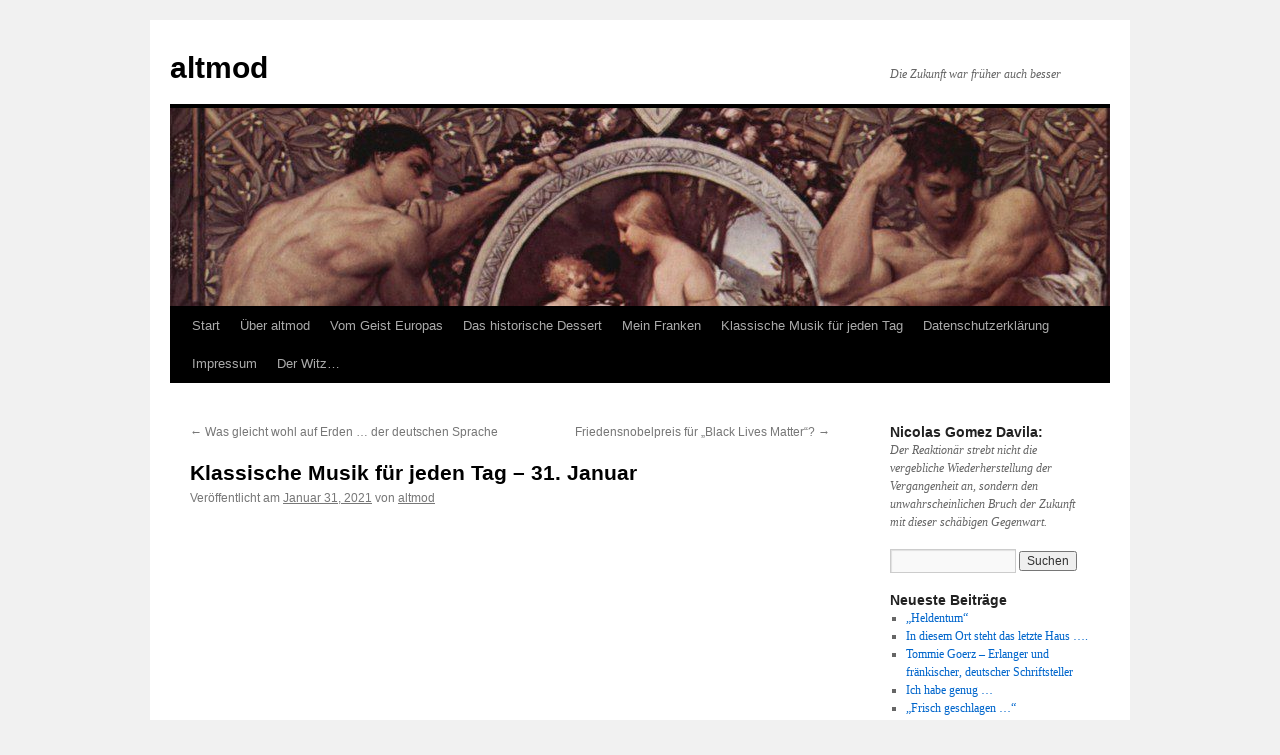

--- FILE ---
content_type: text/html; charset=UTF-8
request_url: https://altmod.de/2021/01/klassische-musik-fuer-jeden-tag-31-januar/4493/
body_size: 66585
content:
<!DOCTYPE html>
<html lang="de">
<head>
<meta charset="UTF-8" />
<title>
Klassische Musik für jeden Tag &#8211; 31. Januar | altmod	</title>
<link rel="profile" href="https://gmpg.org/xfn/11" />
<link rel="stylesheet" type="text/css" media="all" href="https://altmod.de/wp-content/themes/twentyten/style.css?ver=20251202" />
<link rel="pingback" href="https://altmod.de/xmlrpc.php">
<meta name='robots' content='max-image-preview:large' />
<link rel='dns-prefetch' href='//static.addtoany.com' />
<link rel="alternate" type="application/rss+xml" title="altmod &raquo; Feed" href="https://altmod.de/feed/" />
<link rel="alternate" type="application/rss+xml" title="altmod &raquo; Kommentar-Feed" href="https://altmod.de/comments/feed/" />
<link rel="alternate" type="application/rss+xml" title="altmod &raquo; Klassische Musik für jeden Tag &#8211; 31. Januar-Kommentar-Feed" href="https://altmod.de/2021/01/klassische-musik-fuer-jeden-tag-31-januar/4493/feed/" />
<style id='wp-img-auto-sizes-contain-inline-css' type='text/css'>
img:is([sizes=auto i],[sizes^="auto," i]){contain-intrinsic-size:3000px 1500px}
/*# sourceURL=wp-img-auto-sizes-contain-inline-css */
</style>
<style id='wp-emoji-styles-inline-css' type='text/css'>

	img.wp-smiley, img.emoji {
		display: inline !important;
		border: none !important;
		box-shadow: none !important;
		height: 1em !important;
		width: 1em !important;
		margin: 0 0.07em !important;
		vertical-align: -0.1em !important;
		background: none !important;
		padding: 0 !important;
	}
/*# sourceURL=wp-emoji-styles-inline-css */
</style>
<style id='wp-block-library-inline-css' type='text/css'>
:root{--wp-block-synced-color:#7a00df;--wp-block-synced-color--rgb:122,0,223;--wp-bound-block-color:var(--wp-block-synced-color);--wp-editor-canvas-background:#ddd;--wp-admin-theme-color:#007cba;--wp-admin-theme-color--rgb:0,124,186;--wp-admin-theme-color-darker-10:#006ba1;--wp-admin-theme-color-darker-10--rgb:0,107,160.5;--wp-admin-theme-color-darker-20:#005a87;--wp-admin-theme-color-darker-20--rgb:0,90,135;--wp-admin-border-width-focus:2px}@media (min-resolution:192dpi){:root{--wp-admin-border-width-focus:1.5px}}.wp-element-button{cursor:pointer}:root .has-very-light-gray-background-color{background-color:#eee}:root .has-very-dark-gray-background-color{background-color:#313131}:root .has-very-light-gray-color{color:#eee}:root .has-very-dark-gray-color{color:#313131}:root .has-vivid-green-cyan-to-vivid-cyan-blue-gradient-background{background:linear-gradient(135deg,#00d084,#0693e3)}:root .has-purple-crush-gradient-background{background:linear-gradient(135deg,#34e2e4,#4721fb 50%,#ab1dfe)}:root .has-hazy-dawn-gradient-background{background:linear-gradient(135deg,#faaca8,#dad0ec)}:root .has-subdued-olive-gradient-background{background:linear-gradient(135deg,#fafae1,#67a671)}:root .has-atomic-cream-gradient-background{background:linear-gradient(135deg,#fdd79a,#004a59)}:root .has-nightshade-gradient-background{background:linear-gradient(135deg,#330968,#31cdcf)}:root .has-midnight-gradient-background{background:linear-gradient(135deg,#020381,#2874fc)}:root{--wp--preset--font-size--normal:16px;--wp--preset--font-size--huge:42px}.has-regular-font-size{font-size:1em}.has-larger-font-size{font-size:2.625em}.has-normal-font-size{font-size:var(--wp--preset--font-size--normal)}.has-huge-font-size{font-size:var(--wp--preset--font-size--huge)}.has-text-align-center{text-align:center}.has-text-align-left{text-align:left}.has-text-align-right{text-align:right}.has-fit-text{white-space:nowrap!important}#end-resizable-editor-section{display:none}.aligncenter{clear:both}.items-justified-left{justify-content:flex-start}.items-justified-center{justify-content:center}.items-justified-right{justify-content:flex-end}.items-justified-space-between{justify-content:space-between}.screen-reader-text{border:0;clip-path:inset(50%);height:1px;margin:-1px;overflow:hidden;padding:0;position:absolute;width:1px;word-wrap:normal!important}.screen-reader-text:focus{background-color:#ddd;clip-path:none;color:#444;display:block;font-size:1em;height:auto;left:5px;line-height:normal;padding:15px 23px 14px;text-decoration:none;top:5px;width:auto;z-index:100000}html :where(.has-border-color){border-style:solid}html :where([style*=border-top-color]){border-top-style:solid}html :where([style*=border-right-color]){border-right-style:solid}html :where([style*=border-bottom-color]){border-bottom-style:solid}html :where([style*=border-left-color]){border-left-style:solid}html :where([style*=border-width]){border-style:solid}html :where([style*=border-top-width]){border-top-style:solid}html :where([style*=border-right-width]){border-right-style:solid}html :where([style*=border-bottom-width]){border-bottom-style:solid}html :where([style*=border-left-width]){border-left-style:solid}html :where(img[class*=wp-image-]){height:auto;max-width:100%}:where(figure){margin:0 0 1em}html :where(.is-position-sticky){--wp-admin--admin-bar--position-offset:var(--wp-admin--admin-bar--height,0px)}@media screen and (max-width:600px){html :where(.is-position-sticky){--wp-admin--admin-bar--position-offset:0px}}

/*# sourceURL=wp-block-library-inline-css */
</style><style id='wp-block-embed-inline-css' type='text/css'>
.wp-block-embed.alignleft,.wp-block-embed.alignright,.wp-block[data-align=left]>[data-type="core/embed"],.wp-block[data-align=right]>[data-type="core/embed"]{max-width:360px;width:100%}.wp-block-embed.alignleft .wp-block-embed__wrapper,.wp-block-embed.alignright .wp-block-embed__wrapper,.wp-block[data-align=left]>[data-type="core/embed"] .wp-block-embed__wrapper,.wp-block[data-align=right]>[data-type="core/embed"] .wp-block-embed__wrapper{min-width:280px}.wp-block-cover .wp-block-embed{min-height:240px;min-width:320px}.wp-block-embed{overflow-wrap:break-word}.wp-block-embed :where(figcaption){margin-bottom:1em;margin-top:.5em}.wp-block-embed iframe{max-width:100%}.wp-block-embed__wrapper{position:relative}.wp-embed-responsive .wp-has-aspect-ratio .wp-block-embed__wrapper:before{content:"";display:block;padding-top:50%}.wp-embed-responsive .wp-has-aspect-ratio iframe{bottom:0;height:100%;left:0;position:absolute;right:0;top:0;width:100%}.wp-embed-responsive .wp-embed-aspect-21-9 .wp-block-embed__wrapper:before{padding-top:42.85%}.wp-embed-responsive .wp-embed-aspect-18-9 .wp-block-embed__wrapper:before{padding-top:50%}.wp-embed-responsive .wp-embed-aspect-16-9 .wp-block-embed__wrapper:before{padding-top:56.25%}.wp-embed-responsive .wp-embed-aspect-4-3 .wp-block-embed__wrapper:before{padding-top:75%}.wp-embed-responsive .wp-embed-aspect-1-1 .wp-block-embed__wrapper:before{padding-top:100%}.wp-embed-responsive .wp-embed-aspect-9-16 .wp-block-embed__wrapper:before{padding-top:177.77%}.wp-embed-responsive .wp-embed-aspect-1-2 .wp-block-embed__wrapper:before{padding-top:200%}
/*# sourceURL=https://altmod.de/wp-includes/blocks/embed/style.min.css */
</style>
<style id='wp-block-embed-theme-inline-css' type='text/css'>
.wp-block-embed :where(figcaption){color:#555;font-size:13px;text-align:center}.is-dark-theme .wp-block-embed :where(figcaption){color:#ffffffa6}.wp-block-embed{margin:0 0 1em}
/*# sourceURL=https://altmod.de/wp-includes/blocks/embed/theme.min.css */
</style>
<style id='global-styles-inline-css' type='text/css'>
:root{--wp--preset--aspect-ratio--square: 1;--wp--preset--aspect-ratio--4-3: 4/3;--wp--preset--aspect-ratio--3-4: 3/4;--wp--preset--aspect-ratio--3-2: 3/2;--wp--preset--aspect-ratio--2-3: 2/3;--wp--preset--aspect-ratio--16-9: 16/9;--wp--preset--aspect-ratio--9-16: 9/16;--wp--preset--color--black: #000;--wp--preset--color--cyan-bluish-gray: #abb8c3;--wp--preset--color--white: #fff;--wp--preset--color--pale-pink: #f78da7;--wp--preset--color--vivid-red: #cf2e2e;--wp--preset--color--luminous-vivid-orange: #ff6900;--wp--preset--color--luminous-vivid-amber: #fcb900;--wp--preset--color--light-green-cyan: #7bdcb5;--wp--preset--color--vivid-green-cyan: #00d084;--wp--preset--color--pale-cyan-blue: #8ed1fc;--wp--preset--color--vivid-cyan-blue: #0693e3;--wp--preset--color--vivid-purple: #9b51e0;--wp--preset--color--blue: #0066cc;--wp--preset--color--medium-gray: #666;--wp--preset--color--light-gray: #f1f1f1;--wp--preset--gradient--vivid-cyan-blue-to-vivid-purple: linear-gradient(135deg,rgb(6,147,227) 0%,rgb(155,81,224) 100%);--wp--preset--gradient--light-green-cyan-to-vivid-green-cyan: linear-gradient(135deg,rgb(122,220,180) 0%,rgb(0,208,130) 100%);--wp--preset--gradient--luminous-vivid-amber-to-luminous-vivid-orange: linear-gradient(135deg,rgb(252,185,0) 0%,rgb(255,105,0) 100%);--wp--preset--gradient--luminous-vivid-orange-to-vivid-red: linear-gradient(135deg,rgb(255,105,0) 0%,rgb(207,46,46) 100%);--wp--preset--gradient--very-light-gray-to-cyan-bluish-gray: linear-gradient(135deg,rgb(238,238,238) 0%,rgb(169,184,195) 100%);--wp--preset--gradient--cool-to-warm-spectrum: linear-gradient(135deg,rgb(74,234,220) 0%,rgb(151,120,209) 20%,rgb(207,42,186) 40%,rgb(238,44,130) 60%,rgb(251,105,98) 80%,rgb(254,248,76) 100%);--wp--preset--gradient--blush-light-purple: linear-gradient(135deg,rgb(255,206,236) 0%,rgb(152,150,240) 100%);--wp--preset--gradient--blush-bordeaux: linear-gradient(135deg,rgb(254,205,165) 0%,rgb(254,45,45) 50%,rgb(107,0,62) 100%);--wp--preset--gradient--luminous-dusk: linear-gradient(135deg,rgb(255,203,112) 0%,rgb(199,81,192) 50%,rgb(65,88,208) 100%);--wp--preset--gradient--pale-ocean: linear-gradient(135deg,rgb(255,245,203) 0%,rgb(182,227,212) 50%,rgb(51,167,181) 100%);--wp--preset--gradient--electric-grass: linear-gradient(135deg,rgb(202,248,128) 0%,rgb(113,206,126) 100%);--wp--preset--gradient--midnight: linear-gradient(135deg,rgb(2,3,129) 0%,rgb(40,116,252) 100%);--wp--preset--font-size--small: 13px;--wp--preset--font-size--medium: 20px;--wp--preset--font-size--large: 36px;--wp--preset--font-size--x-large: 42px;--wp--preset--spacing--20: 0.44rem;--wp--preset--spacing--30: 0.67rem;--wp--preset--spacing--40: 1rem;--wp--preset--spacing--50: 1.5rem;--wp--preset--spacing--60: 2.25rem;--wp--preset--spacing--70: 3.38rem;--wp--preset--spacing--80: 5.06rem;--wp--preset--shadow--natural: 6px 6px 9px rgba(0, 0, 0, 0.2);--wp--preset--shadow--deep: 12px 12px 50px rgba(0, 0, 0, 0.4);--wp--preset--shadow--sharp: 6px 6px 0px rgba(0, 0, 0, 0.2);--wp--preset--shadow--outlined: 6px 6px 0px -3px rgb(255, 255, 255), 6px 6px rgb(0, 0, 0);--wp--preset--shadow--crisp: 6px 6px 0px rgb(0, 0, 0);}:where(.is-layout-flex){gap: 0.5em;}:where(.is-layout-grid){gap: 0.5em;}body .is-layout-flex{display: flex;}.is-layout-flex{flex-wrap: wrap;align-items: center;}.is-layout-flex > :is(*, div){margin: 0;}body .is-layout-grid{display: grid;}.is-layout-grid > :is(*, div){margin: 0;}:where(.wp-block-columns.is-layout-flex){gap: 2em;}:where(.wp-block-columns.is-layout-grid){gap: 2em;}:where(.wp-block-post-template.is-layout-flex){gap: 1.25em;}:where(.wp-block-post-template.is-layout-grid){gap: 1.25em;}.has-black-color{color: var(--wp--preset--color--black) !important;}.has-cyan-bluish-gray-color{color: var(--wp--preset--color--cyan-bluish-gray) !important;}.has-white-color{color: var(--wp--preset--color--white) !important;}.has-pale-pink-color{color: var(--wp--preset--color--pale-pink) !important;}.has-vivid-red-color{color: var(--wp--preset--color--vivid-red) !important;}.has-luminous-vivid-orange-color{color: var(--wp--preset--color--luminous-vivid-orange) !important;}.has-luminous-vivid-amber-color{color: var(--wp--preset--color--luminous-vivid-amber) !important;}.has-light-green-cyan-color{color: var(--wp--preset--color--light-green-cyan) !important;}.has-vivid-green-cyan-color{color: var(--wp--preset--color--vivid-green-cyan) !important;}.has-pale-cyan-blue-color{color: var(--wp--preset--color--pale-cyan-blue) !important;}.has-vivid-cyan-blue-color{color: var(--wp--preset--color--vivid-cyan-blue) !important;}.has-vivid-purple-color{color: var(--wp--preset--color--vivid-purple) !important;}.has-black-background-color{background-color: var(--wp--preset--color--black) !important;}.has-cyan-bluish-gray-background-color{background-color: var(--wp--preset--color--cyan-bluish-gray) !important;}.has-white-background-color{background-color: var(--wp--preset--color--white) !important;}.has-pale-pink-background-color{background-color: var(--wp--preset--color--pale-pink) !important;}.has-vivid-red-background-color{background-color: var(--wp--preset--color--vivid-red) !important;}.has-luminous-vivid-orange-background-color{background-color: var(--wp--preset--color--luminous-vivid-orange) !important;}.has-luminous-vivid-amber-background-color{background-color: var(--wp--preset--color--luminous-vivid-amber) !important;}.has-light-green-cyan-background-color{background-color: var(--wp--preset--color--light-green-cyan) !important;}.has-vivid-green-cyan-background-color{background-color: var(--wp--preset--color--vivid-green-cyan) !important;}.has-pale-cyan-blue-background-color{background-color: var(--wp--preset--color--pale-cyan-blue) !important;}.has-vivid-cyan-blue-background-color{background-color: var(--wp--preset--color--vivid-cyan-blue) !important;}.has-vivid-purple-background-color{background-color: var(--wp--preset--color--vivid-purple) !important;}.has-black-border-color{border-color: var(--wp--preset--color--black) !important;}.has-cyan-bluish-gray-border-color{border-color: var(--wp--preset--color--cyan-bluish-gray) !important;}.has-white-border-color{border-color: var(--wp--preset--color--white) !important;}.has-pale-pink-border-color{border-color: var(--wp--preset--color--pale-pink) !important;}.has-vivid-red-border-color{border-color: var(--wp--preset--color--vivid-red) !important;}.has-luminous-vivid-orange-border-color{border-color: var(--wp--preset--color--luminous-vivid-orange) !important;}.has-luminous-vivid-amber-border-color{border-color: var(--wp--preset--color--luminous-vivid-amber) !important;}.has-light-green-cyan-border-color{border-color: var(--wp--preset--color--light-green-cyan) !important;}.has-vivid-green-cyan-border-color{border-color: var(--wp--preset--color--vivid-green-cyan) !important;}.has-pale-cyan-blue-border-color{border-color: var(--wp--preset--color--pale-cyan-blue) !important;}.has-vivid-cyan-blue-border-color{border-color: var(--wp--preset--color--vivid-cyan-blue) !important;}.has-vivid-purple-border-color{border-color: var(--wp--preset--color--vivid-purple) !important;}.has-vivid-cyan-blue-to-vivid-purple-gradient-background{background: var(--wp--preset--gradient--vivid-cyan-blue-to-vivid-purple) !important;}.has-light-green-cyan-to-vivid-green-cyan-gradient-background{background: var(--wp--preset--gradient--light-green-cyan-to-vivid-green-cyan) !important;}.has-luminous-vivid-amber-to-luminous-vivid-orange-gradient-background{background: var(--wp--preset--gradient--luminous-vivid-amber-to-luminous-vivid-orange) !important;}.has-luminous-vivid-orange-to-vivid-red-gradient-background{background: var(--wp--preset--gradient--luminous-vivid-orange-to-vivid-red) !important;}.has-very-light-gray-to-cyan-bluish-gray-gradient-background{background: var(--wp--preset--gradient--very-light-gray-to-cyan-bluish-gray) !important;}.has-cool-to-warm-spectrum-gradient-background{background: var(--wp--preset--gradient--cool-to-warm-spectrum) !important;}.has-blush-light-purple-gradient-background{background: var(--wp--preset--gradient--blush-light-purple) !important;}.has-blush-bordeaux-gradient-background{background: var(--wp--preset--gradient--blush-bordeaux) !important;}.has-luminous-dusk-gradient-background{background: var(--wp--preset--gradient--luminous-dusk) !important;}.has-pale-ocean-gradient-background{background: var(--wp--preset--gradient--pale-ocean) !important;}.has-electric-grass-gradient-background{background: var(--wp--preset--gradient--electric-grass) !important;}.has-midnight-gradient-background{background: var(--wp--preset--gradient--midnight) !important;}.has-small-font-size{font-size: var(--wp--preset--font-size--small) !important;}.has-medium-font-size{font-size: var(--wp--preset--font-size--medium) !important;}.has-large-font-size{font-size: var(--wp--preset--font-size--large) !important;}.has-x-large-font-size{font-size: var(--wp--preset--font-size--x-large) !important;}
/*# sourceURL=global-styles-inline-css */
</style>

<style id='classic-theme-styles-inline-css' type='text/css'>
/*! This file is auto-generated */
.wp-block-button__link{color:#fff;background-color:#32373c;border-radius:9999px;box-shadow:none;text-decoration:none;padding:calc(.667em + 2px) calc(1.333em + 2px);font-size:1.125em}.wp-block-file__button{background:#32373c;color:#fff;text-decoration:none}
/*# sourceURL=/wp-includes/css/classic-themes.min.css */
</style>
<link rel='stylesheet' id='wp-email-sub-style-css' href='https://altmod.de/wp-content/plugins/wp-feedburner-email-subscriber/style.css?ver=1.0' type='text/css' media='all' />
<link rel='stylesheet' id='twentyten-block-style-css' href='https://altmod.de/wp-content/themes/twentyten/blocks.css?ver=20250220' type='text/css' media='all' />
<link rel='stylesheet' id='addtoany-css' href='https://altmod.de/wp-content/plugins/add-to-any/addtoany.min.css?ver=1.16' type='text/css' media='all' />
<script type="text/javascript" id="addtoany-core-js-before">
/* <![CDATA[ */
window.a2a_config=window.a2a_config||{};a2a_config.callbacks=[];a2a_config.overlays=[];a2a_config.templates={};a2a_localize = {
	Share: "Teilen",
	Save: "Speichern",
	Subscribe: "Abonnieren",
	Email: "E-Mail",
	Bookmark: "Lesezeichen",
	ShowAll: "Alle anzeigen",
	ShowLess: "Weniger anzeigen",
	FindServices: "Dienst(e) suchen",
	FindAnyServiceToAddTo: "Um weitere Dienste ergänzen",
	PoweredBy: "Präsentiert von",
	ShareViaEmail: "Teilen via E-Mail",
	SubscribeViaEmail: "Via E-Mail abonnieren",
	BookmarkInYourBrowser: "Lesezeichen in deinem Browser",
	BookmarkInstructions: "Drücke Ctrl+D oder \u2318+D um diese Seite bei den Lesenzeichen zu speichern.",
	AddToYourFavorites: "Zu deinen Favoriten hinzufügen",
	SendFromWebOrProgram: "Senden von jeder E-Mail Adresse oder E-Mail-Programm",
	EmailProgram: "E-Mail-Programm",
	More: "Mehr&#8230;",
	ThanksForSharing: "Thanks for sharing!",
	ThanksForFollowing: "Thanks for following!"
};


//# sourceURL=addtoany-core-js-before
/* ]]> */
</script>
<script type="text/javascript" defer src="https://static.addtoany.com/menu/page.js" id="addtoany-core-js"></script>
<script type="text/javascript" src="https://altmod.de/wp-includes/js/jquery/jquery.min.js?ver=3.7.1" id="jquery-core-js"></script>
<script type="text/javascript" src="https://altmod.de/wp-includes/js/jquery/jquery-migrate.min.js?ver=3.4.1" id="jquery-migrate-js"></script>
<script type="text/javascript" defer src="https://altmod.de/wp-content/plugins/add-to-any/addtoany.min.js?ver=1.1" id="addtoany-jquery-js"></script>
<script type="text/javascript" id="altcha-widget-custom-options-js-after">
/* <![CDATA[ */
(() => { window.ALTCHA_WIDGET_ATTRS = {"challengeurl":"https:\/\/altmod.de\/wp-json\/altcha\/v1\/challenge","strings":"{\"error\":\"Verifizierung fehlgeschlagen. Bitte versuchen Sie es sp\\u00e4ter erneut.\",\"footer\":\"Gesch\\u00fctzt durch <a href=\\\"https:\\\/\\\/altcha.org\\\/\\\" target=\\\"_blank\\\">ALTCHA<\\\/a>\",\"label\":\"Ich bin kein Roboter\",\"verified\":\"\\u00dcberpr\\u00fcft\",\"verifying\":\"\\u00dcberpr\\u00fcfung...\",\"waitAlert\":\"\\u00dcberpr\\u00fcfung... Bitte warten.\"}","hidefooter":"1"}; })();
//# sourceURL=altcha-widget-custom-options-js-after
/* ]]> */
</script>
<link rel="https://api.w.org/" href="https://altmod.de/wp-json/" /><link rel="alternate" title="JSON" type="application/json" href="https://altmod.de/wp-json/wp/v2/posts/4493" /><link rel="EditURI" type="application/rsd+xml" title="RSD" href="https://altmod.de/xmlrpc.php?rsd" />
<meta name="generator" content="WordPress 6.9" />
<link rel="canonical" href="https://altmod.de/2021/01/klassische-musik-fuer-jeden-tag-31-januar/4493/" />
<link rel='shortlink' href='https://altmod.de/?p=4493' />

        <style type="text/css" media="screen">

          div.instaemail {
            margin: 12px 12px 12px 12px;
          }
          div.instaemail a, div.instaemail a:link, div.instaemail a:visited {
            text-decoration: none;
            font-size: 14px;
            color: #55750C;
            vertical-align: bottom;
            border: none;
          }

          .instaemail a:hover {
            cursor: pointer;
          }

          .instaemail a img  {
            border: none;
            padding:0;
            margin-right: 6px;
            box-shadow: none;
            -webkit-box-shadow: none;
            -moz-box-shadow: none;
          }

          .etp-alignleft {
            float: left;
          }
          .etp-alignright {
            float: right;
          }
          div.etp-aligncenter {
            display: block;
            margin-left: auto;
            margin-right: auto;
            text-align: center;
          }
          .instaemail a span {
            vertical-align: bottom;
          }

        </style>
        <style type="text/css" media="print">
          .instaemail {
            display: none;
          }
        </style>
                <style type="text/css" id="pf-main-css">
            
				@media screen {
					.printfriendly {
						z-index: 1000; position: relative
					}
					.printfriendly a, .printfriendly a:link, .printfriendly a:visited, .printfriendly a:hover, .printfriendly a:active {
						font-weight: 600;
						cursor: pointer;
						text-decoration: none;
						border: none;
						-webkit-box-shadow: none;
						-moz-box-shadow: none;
						box-shadow: none;
						outline:none;
						font-size: 14px !important;
						color: #6D9F00 !important;
					}
					.printfriendly.pf-alignleft {
						float: left;
					}
					.printfriendly.pf-alignright {
						float: right;
					}
					.printfriendly.pf-aligncenter {
						justify-content: center;
						display: flex; align-items: center;
					}
				}

				.pf-button-img {
					border: none;
					-webkit-box-shadow: none;
					-moz-box-shadow: none;
					box-shadow: none;
					padding: 0;
					margin: 0;
					display: inline;
					vertical-align: middle;
				}

				img.pf-button-img + .pf-button-text {
					margin-left: 6px;
				}

				@media print {
					.printfriendly {
						display: none;
					}
				}
				        </style>

            
        <style type="text/css" id="pf-excerpt-styles">
          .pf-button.pf-button-excerpt {
              display: none;
           }
        </style>

            </head>

<body class="wp-singular post-template-default single single-post postid-4493 single-format-standard wp-theme-twentyten">
<div id="wrapper" class="hfeed">
		<a href="#content" class="screen-reader-text skip-link">Zum Inhalt springen</a>
	<div id="header">
		<div id="masthead">
			<div id="branding" role="banner">
									<div id="site-title">
						<span>
							<a href="https://altmod.de/" rel="home" >altmod</a>
						</span>
					</div>
										<div id="site-description">Die Zukunft war früher auch besser</div>
					<img src="https://altmod.de/wp-content/uploads/2017/01/cropped-Klimt-Idyll.jpg" width="940" height="198" alt="altmod" srcset="https://altmod.de/wp-content/uploads/2017/01/cropped-Klimt-Idyll.jpg 940w, https://altmod.de/wp-content/uploads/2017/01/cropped-Klimt-Idyll-300x63.jpg 300w, https://altmod.de/wp-content/uploads/2017/01/cropped-Klimt-Idyll-768x162.jpg 768w" sizes="(max-width: 940px) 100vw, 940px" decoding="async" fetchpriority="high" />			</div><!-- #branding -->

			<div id="access" role="navigation">
				<div class="menu"><ul>
<li ><a href="https://altmod.de/">Start</a></li><li class="page_item page-item-17"><a href="https://altmod.de/ueber-altmod/">Über altmod</a></li>
<li class="page_item page-item-103 page_item_has_children"><a href="https://altmod.de/vom-geist-europas/">Vom Geist Europas</a>
<ul class='children'>
	<li class="page_item page-item-490"><a href="https://altmod.de/vom-geist-europas/gerd-klaus-kaltenbrunner-und-das-alte-europa/">Gerd-Klaus Kaltenbrunner und das „alte Europa“</a></li>
	<li class="page_item page-item-106"><a href="https://altmod.de/vom-geist-europas/sparta/">Sparta</a></li>
	<li class="page_item page-item-108"><a href="https://altmod.de/vom-geist-europas/pythagoras/">Pythagoras</a></li>
	<li class="page_item page-item-111"><a href="https://altmod.de/vom-geist-europas/augustinus/">Augustinus</a></li>
	<li class="page_item page-item-300"><a href="https://altmod.de/vom-geist-europas/zwielicht-des-gnostizismus/">Zwielicht des Gnostizismus</a></li>
	<li class="page_item page-item-303"><a href="https://altmod.de/vom-geist-europas/die-verborgene-ueberlieferung-von-christus/">Die verborgene Überlieferung von Christus</a></li>
	<li class="page_item page-item-305"><a href="https://altmod.de/vom-geist-europas/heloise-und-abaelard/">Heloise und Abaelard</a></li>
	<li class="page_item page-item-309"><a href="https://altmod.de/vom-geist-europas/katharina-von-siena/">Katharina von Siena</a></li>
	<li class="page_item page-item-311"><a href="https://altmod.de/vom-geist-europas/meister-eckhart/">Meister Eckhart</a></li>
	<li class="page_item page-item-314"><a href="https://altmod.de/vom-geist-europas/paul-gerhardt/">PAUL GERHARDT</a></li>
	<li class="page_item page-item-318"><a href="https://altmod.de/vom-geist-europas/juan-donoso-cortes/">Juan Donoso Cortes</a></li>
	<li class="page_item page-item-320"><a href="https://altmod.de/vom-geist-europas/novalis/">Novalis</a></li>
	<li class="page_item page-item-323"><a href="https://altmod.de/vom-geist-europas/auguste-blanqui/">Auguste Blanqui</a></li>
	<li class="page_item page-item-325"><a href="https://altmod.de/vom-geist-europas/angelus-silesius/">ANGELUS SILESIUS</a></li>
	<li class="page_item page-item-327"><a href="https://altmod.de/vom-geist-europas/friedrich-w-j-schelling/">Friedrich W. J. Schelling</a></li>
	<li class="page_item page-item-329"><a href="https://altmod.de/vom-geist-europas/vilfredo-pareto/">Vilfredo Pareto</a></li>
	<li class="page_item page-item-331"><a href="https://altmod.de/vom-geist-europas/hans-jakob-christoffel-von-grimmelshausen/">HANS JAKOB CHRISTOFFEL VON GRIMMELSHAUSEN</a></li>
	<li class="page_item page-item-333"><a href="https://altmod.de/vom-geist-europas/gotland/">Gotland</a></li>
	<li class="page_item page-item-335"><a href="https://altmod.de/vom-geist-europas/adalbert-stifter/">Adalbert Stifter</a></li>
	<li class="page_item page-item-337"><a href="https://altmod.de/vom-geist-europas/theodor-haecker/">Theodor Haecker</a></li>
	<li class="page_item page-item-339"><a href="https://altmod.de/vom-geist-europas/arnold-gehlen/">ARNOLD GEHLEN</a></li>
	<li class="page_item page-item-341"><a href="https://altmod.de/vom-geist-europas/nicolas-gomez-davila/">Nicolas Gomez Davila</a></li>
	<li class="page_item page-item-463"><a href="https://altmod.de/vom-geist-europas/friedrich-von-spee/">Friedrich von Spee</a></li>
	<li class="page_item page-item-514"><a href="https://altmod.de/vom-geist-europas/wo-mir-die-schweiz-gefaellt/">Wo mir die Schweiz gefällt</a></li>
</ul>
</li>
<li class="page_item page-item-278 page_item_has_children"><a href="https://altmod.de/das-historische-dessert/">Das historische Dessert</a>
<ul class='children'>
	<li class="page_item page-item-281"><a href="https://altmod.de/das-historische-dessert/karl-der-grosse-und-seine-pfalz-in-salz/">Karl der Große und seine Pfalz in Salz</a></li>
	<li class="page_item page-item-284"><a href="https://altmod.de/das-historische-dessert/barbarossas-image-wird-aufpoliert/">Barbarossas Image wird aufpoliert</a></li>
	<li class="page_item page-item-287"><a href="https://altmod.de/das-historische-dessert/auf-den-hund-gekommen/">Auf den Hund gekommen</a></li>
	<li class="page_item page-item-290"><a href="https://altmod.de/das-historische-dessert/kanzler-konrads-italienreise/">Kanzler Konrads Italienreise</a></li>
	<li class="page_item page-item-293"><a href="https://altmod.de/das-historische-dessert/beatrix-von-courtenay-und-ihre-saubere-familie/">Beatrix von Courtenay und ihre saubere Familie</a></li>
	<li class="page_item page-item-355"><a href="https://altmod.de/das-historische-dessert/bodo-von-ravensburg-ein-mittelalterlicher-terrorist%e2%80%a8/">BODO von RAVENSBURG – ein mittelalterlicher Terrorist </a></li>
	<li class="page_item page-item-358"><a href="https://altmod.de/das-historische-dessert/die-sau-von-falaise/">Die Sau von Falaise</a></li>
	<li class="page_item page-item-361"><a href="https://altmod.de/das-historische-dessert/dr-johann-zantfurt-wird-ermordet/">Dr. Johann Zantfurt wird ermordet</a></li>
	<li class="page_item page-item-363"><a href="https://altmod.de/das-historische-dessert/johann-der-alchimist-geht-leer-aus/">Johann der Alchimist geht leer aus</a></li>
	<li class="page_item page-item-366"><a href="https://altmod.de/das-historische-dessert/die-rettende-bratwurst/">Die rettende Bratwurst</a></li>
	<li class="page_item page-item-369"><a href="https://altmod.de/das-historische-dessert/j-h-doctor-gregor-heimburg-der-star-jurist-und-humanist-aus-schweinfurt/">Doctor Gregor Heimburg, der Star-Jurist und Humanist aus Schweinfurt</a></li>
	<li class="page_item page-item-373"><a href="https://altmod.de/das-historische-dessert/johannes-nas-saubayer-und-fraenkisch-jesu-widriger-esel%e2%80%a8/">Johannes Nas &#8211; Saubayer und fränkisch, jesu-widriger Esel </a></li>
	<li class="page_item page-item-378"><a href="https://altmod.de/das-historische-dessert/numquam-otiosus-%e2%80%a8die-leopoldina-in-schweinfurt-geboren/">NUMQUAM OTIOSUS  Die Leopoldina &#8211; In Schweinfurt „geboren“</a></li>
	<li class="page_item page-item-381"><a href="https://altmod.de/das-historische-dessert/den-weikard-hat-der-teufel-geholt/">&#8222;Den Weikard hat der Teufel geholt&#8220;</a></li>
	<li class="page_item page-item-384"><a href="https://altmod.de/das-historische-dessert/schultheiss-nikolaus-mueller-aus-wipfeld/">Schultheiß Nikolaus Müller aus Wipfeld</a></li>
	<li class="page_item page-item-387"><a href="https://altmod.de/das-historische-dessert/general-bernadotte-unter-der-decke/">General Bernadotte unter der Decke</a></li>
	<li class="page_item page-item-389"><a href="https://altmod.de/das-historische-dessert/die-grosse-fraenkische-diebes-und-moerderbande-des-franz-troglauer/">Die „Große fränkische Diebes- und Mörderbande“ des Franz Troglauer</a></li>
	<li class="page_item page-item-393"><a href="https://altmod.de/das-historische-dessert/die-karls-universitaet-in-aschaffenburg/">Die Karls-Universität in Aschaffenburg</a></li>
	<li class="page_item page-item-395"><a href="https://altmod.de/das-historische-dessert/hoelderlin-in-franken/">Hölderlin in Franken</a></li>
	<li class="page_item page-item-397"><a href="https://altmod.de/das-historische-dessert/toskana-in-franken/">TOSKANA in FRANKEN</a></li>
	<li class="page_item page-item-399"><a href="https://altmod.de/das-historische-dessert/warum-nietzsche-nicht-in-die-fuechsleinstrasse-kam/">Warum Nietzsche nicht in die Füchsleinstraße kam</a></li>
	<li class="page_item page-item-401"><a href="https://altmod.de/das-historische-dessert/von-der-schoenen-blauen-donau-an-die-itz/">Von der schönen blauen Donau an die Itz</a></li>
	<li class="page_item page-item-418"><a href="https://altmod.de/das-historische-dessert/die-bratwurst-in-der-geschichte/">DIE BRATWURST IN DER GESCHICHTE</a></li>
</ul>
</li>
<li class="page_item page-item-59 page_item_has_children"><a href="https://altmod.de/mein-franken/">Mein Franken</a>
<ul class='children'>
	<li class="page_item page-item-115"><a href="https://altmod.de/mein-franken/kloster-ebrach/">Kloster Ebrach</a></li>
	<li class="page_item page-item-120"><a href="https://altmod.de/mein-franken/schloss-werneck/">Schloß Werneck</a></li>
	<li class="page_item page-item-344 page_item_has_children"><a href="https://altmod.de/mein-franken/sterngeschichten/">Sterngeschichten</a>
	<ul class='children'>
		<li class="page_item page-item-347"><a href="https://altmod.de/mein-franken/sterngeschichten/der-goldene-stern/">Der „Goldene Stern“</a></li>
		<li class="page_item page-item-406"><a href="https://altmod.de/mein-franken/sterngeschichten/der-alte-kreisbaumeister/">Der alte Kreisbaumeister</a></li>
		<li class="page_item page-item-409"><a href="https://altmod.de/mein-franken/sterngeschichten/der-doktor/">Der Doktor</a></li>
		<li class="page_item page-item-412"><a href="https://altmod.de/mein-franken/sterngeschichten/die-geldpresse/">Die Geldpresse</a></li>
	</ul>
</li>
</ul>
</li>
<li class="page_item page-item-3898"><a href="https://altmod.de/klassische-musik-fuer-jeden-tag/">Klassische Musik für jeden Tag</a></li>
<li class="page_item page-item-1992"><a href="https://altmod.de/datenschutzerklaerung/">Datenschutzerklärung</a></li>
<li class="page_item page-item-20"><a href="https://altmod.de/impressum/">Impressum</a></li>
<li class="page_item page-item-4768"><a href="https://altmod.de/der-witz/">Der Witz&#8230;</a></li>
</ul></div>
			</div><!-- #access -->
		</div><!-- #masthead -->
	</div><!-- #header -->

	<div id="main">

		<div id="container">
			<div id="content" role="main">

			

				<div id="nav-above" class="navigation">
					<div class="nav-previous"><a href="https://altmod.de/2021/01/was-gleicht-wohl-auf-erden-der-deutschen-sprache/4525/" rel="prev"><span class="meta-nav">&larr;</span> Was gleicht wohl auf Erden … der deutschen Sprache</a></div>
					<div class="nav-next"><a href="https://altmod.de/2021/01/friedensnobelpreis-fuer-black-lives-matter/4535/" rel="next">Friedensnobelpreis für „Black Lives Matter“? <span class="meta-nav">&rarr;</span></a></div>
				</div><!-- #nav-above -->

				<div id="post-4493" class="post-4493 post type-post status-publish format-standard hentry category-musik category-musikkalender tag-klassische-musik-fuer-jeden-tag tag-philip-glass">
					<h1 class="entry-title">Klassische Musik für jeden Tag &#8211; 31. Januar</h1>

					<div class="entry-meta">
						<span class="meta-prep meta-prep-author">Veröffentlicht am</span> <a href="https://altmod.de/2021/01/klassische-musik-fuer-jeden-tag-31-januar/4493/" title="1:39 a.m." rel="bookmark"><span class="entry-date">Januar 31, 2021</span></a> <span class="meta-sep">von</span> <span class="author vcard"><a class="url fn n" href="https://altmod.de/author/gebenhoeh/" title="Alle Beiträge von altmod anzeigen">altmod</a></span>					</div><!-- .entry-meta -->

					<div class="entry-content">
						<div class="pf-content">
<figure class="wp-block-embed is-type-video is-provider-youtube wp-block-embed-youtube wp-embed-aspect-4-3 wp-has-aspect-ratio"><div class="wp-block-embed__wrapper">
<iframe title="Glass: Echorus" width="640" height="480" src="https://www.youtube.com/embed/dXTeb6fHCQs?start=19&#038;feature=oembed" frameborder="0" allow="accelerometer; autoplay; clipboard-write; encrypted-media; gyroscope; picture-in-picture; web-share" referrerpolicy="strict-origin-when-cross-origin" allowfullscreen></iframe>
</div><figcaption><strong>Philip Glass (1937*)</strong><br>Echorus</figcaption></figure>
<div class="printfriendly pf-button pf-button-content pf-alignleft">
                    <a href="#" rel="nofollow" onclick="window.print(); return false;" title="Printer Friendly, PDF & Email">
                    <img decoding="async" class="pf-button-img" src="https://cdn.printfriendly.com/buttons/printfriendly-button-lg.png" alt="Print Friendly, PDF & Email" style="width: 154px;height: 28px;"  />
                    </a>
                </div></div><div class="addtoany_share_save_container addtoany_content addtoany_content_bottom"><div class="a2a_kit a2a_kit_size_32 addtoany_list" data-a2a-url="https://altmod.de/2021/01/klassische-musik-fuer-jeden-tag-31-januar/4493/" data-a2a-title="Klassische Musik für jeden Tag – 31. Januar"><a class="a2a_button_copy_link" href="https://www.addtoany.com/add_to/copy_link?linkurl=https%3A%2F%2Faltmod.de%2F2021%2F01%2Fklassische-musik-fuer-jeden-tag-31-januar%2F4493%2F&amp;linkname=Klassische%20Musik%20f%C3%BCr%20jeden%20Tag%20%E2%80%93%2031.%20Januar" title="Copy Link" rel="nofollow noopener" target="_blank"></a><a class="a2a_button_whatsapp" href="https://www.addtoany.com/add_to/whatsapp?linkurl=https%3A%2F%2Faltmod.de%2F2021%2F01%2Fklassische-musik-fuer-jeden-tag-31-januar%2F4493%2F&amp;linkname=Klassische%20Musik%20f%C3%BCr%20jeden%20Tag%20%E2%80%93%2031.%20Januar" title="WhatsApp" rel="nofollow noopener" target="_blank"></a><a class="a2a_button_telegram" href="https://www.addtoany.com/add_to/telegram?linkurl=https%3A%2F%2Faltmod.de%2F2021%2F01%2Fklassische-musik-fuer-jeden-tag-31-januar%2F4493%2F&amp;linkname=Klassische%20Musik%20f%C3%BCr%20jeden%20Tag%20%E2%80%93%2031.%20Januar" title="Telegram" rel="nofollow noopener" target="_blank"></a><a class="a2a_button_twitter" href="https://www.addtoany.com/add_to/twitter?linkurl=https%3A%2F%2Faltmod.de%2F2021%2F01%2Fklassische-musik-fuer-jeden-tag-31-januar%2F4493%2F&amp;linkname=Klassische%20Musik%20f%C3%BCr%20jeden%20Tag%20%E2%80%93%2031.%20Januar" title="Twitter" rel="nofollow noopener" target="_blank"></a></div></div>											</div><!-- .entry-content -->

		
						<div class="entry-utility">
							Dieser Beitrag wurde unter <a href="https://altmod.de/category/musik/" rel="category tag">Musik</a>, <a href="https://altmod.de/category/musikkalender/" rel="category tag">Musikkalender</a> abgelegt und mit <a href="https://altmod.de/tag/klassische-musik-fuer-jeden-tag/" rel="tag">Klassische Musik für jeden Tag</a>, <a href="https://altmod.de/tag/philip-glass/" rel="tag">Philip Glass</a> verschlagwortet. Setze ein Lesezeichen auf den <a href="https://altmod.de/2021/01/klassische-musik-fuer-jeden-tag-31-januar/4493/" title="Permalink zu Klassische Musik für jeden Tag &#8211; 31. Januar" rel="bookmark">Permalink</a>.													</div><!-- .entry-utility -->
					</div><!-- #post-4493 -->

					<div id="nav-below" class="navigation">
						<div class="nav-previous"><a href="https://altmod.de/2021/01/was-gleicht-wohl-auf-erden-der-deutschen-sprache/4525/" rel="prev"><span class="meta-nav">&larr;</span> Was gleicht wohl auf Erden … der deutschen Sprache</a></div>
						<div class="nav-next"><a href="https://altmod.de/2021/01/friedensnobelpreis-fuer-black-lives-matter/4535/" rel="next">Friedensnobelpreis für „Black Lives Matter“? <span class="meta-nav">&rarr;</span></a></div>
					</div><!-- #nav-below -->

					
			<div id="comments">



	<div id="respond" class="comment-respond">
		<h3 id="reply-title" class="comment-reply-title">Schreibe einen Kommentar <small><a rel="nofollow" id="cancel-comment-reply-link" href="/2021/01/klassische-musik-fuer-jeden-tag-31-januar/4493/#respond" style="display:none;">Antwort abbrechen</a></small></h3><form action="https://altmod.de/wp-comments-post.php" method="post" id="commentform" class="comment-form"><p class="comment-notes"><span id="email-notes">Deine E-Mail-Adresse wird nicht veröffentlicht.</span> <span class="required-field-message">Erforderliche Felder sind mit <span class="required">*</span> markiert</span></p><p class="comment-form-comment"><label for="comment">Kommentar <span class="required">*</span></label> <textarea id="comment" name="comment" cols="45" rows="8" maxlength="65525" required="required"></textarea></p><p class="comment-form-author"><label for="author">Name <span class="required">*</span></label> <input id="author" name="author" type="text" value="" size="30" maxlength="245" autocomplete="name" required="required" /></p>
<p class="comment-form-email"><label for="email">E-Mail-Adresse <span class="required">*</span></label> <input id="email" name="email" type="text" value="" size="30" maxlength="100" aria-describedby="email-notes" autocomplete="email" required="required" /></p>
<p class="comment-form-url"><label for="url">Website</label> <input id="url" name="url" type="text" value="" size="30" maxlength="200" autocomplete="url" /></p>
<p class="comment-form-cookies-consent"><input id="wp-comment-cookies-consent" name="wp-comment-cookies-consent" type="checkbox" value="yes" /> <label for="wp-comment-cookies-consent">Meinen Namen, meine E-Mail-Adresse und meine Website in diesem Browser für die nächste Kommentierung speichern.</label></p>
<p class="form-submit"><input name="submit" type="submit" id="submit" class="submit" value="Kommentar abschicken" /> <input type='hidden' name='comment_post_ID' value='4493' id='comment_post_ID' />
<input type='hidden' name='comment_parent' id='comment_parent' value='0' />
</p><p style="display: none;"><input type="hidden" id="akismet_comment_nonce" name="akismet_comment_nonce" value="2be65ba41b" /></p><p style="display: none !important;" class="akismet-fields-container" data-prefix="ak_"><label>&#916;<textarea name="ak_hp_textarea" cols="45" rows="8" maxlength="100"></textarea></label><input type="hidden" id="ak_js_1" name="ak_js" value="10"/><script>document.getElementById( "ak_js_1" ).setAttribute( "value", ( new Date() ).getTime() );</script></p></form>	</div><!-- #respond -->
	<p class="akismet_comment_form_privacy_notice">Diese Website verwendet Akismet, um Spam zu reduzieren. <a href="https://akismet.com/privacy/" target="_blank" rel="nofollow noopener">Erfahre, wie deine Kommentardaten verarbeitet werden.</a></p>
</div><!-- #comments -->

	
			</div><!-- #content -->
		</div><!-- #container -->


		<div id="primary" class="widget-area" role="complementary">
			<ul class="xoxo">

<li id="text-6" class="widget-container widget_text"><h3 class="widget-title">Nicolas Gomez Davila:</h3>			<div class="textwidget"><p><em>Der Reaktionär strebt nicht die vergebliche Wiederherstellung der Vergangenheit an, sondern den unwahrscheinlichen Bruch der Zukunft mit dieser schäbigen Gegenwart.</em><em></em></p>
</div>
		</li><li id="search-2" class="widget-container widget_search"><form role="search" method="get" id="searchform" class="searchform" action="https://altmod.de/">
				<div>
					<label class="screen-reader-text" for="s">Suche nach:</label>
					<input type="text" value="" name="s" id="s" />
					<input type="submit" id="searchsubmit" value="Suchen" />
				</div>
			</form></li>
		<li id="recent-posts-2" class="widget-container widget_recent_entries">
		<h3 class="widget-title">Neueste Beiträge</h3>
		<ul>
											<li>
					<a href="https://altmod.de/2026/01/heldentum/8120/">&#8222;Heldentum“</a>
									</li>
											<li>
					<a href="https://altmod.de/2026/01/in-diesem-ort-steht-das-letzte-haus/8113/">In diesem Ort steht das letzte Haus &#8230;.</a>
									</li>
											<li>
					<a href="https://altmod.de/2026/01/tommie-goerz-erlanger-und-fraenkischer-deutscher-schriftsteller/8109/">Tommie Goerz &#8211; Erlanger und fränkischer, deutscher Schriftsteller</a>
									</li>
											<li>
					<a href="https://altmod.de/2025/12/ich-habe-genug/8104/">Ich habe genug &#8230;</a>
									</li>
											<li>
					<a href="https://altmod.de/2025/12/frisch-geschlagen/8101/">„Frisch geschlagen …“</a>
									</li>
											<li>
					<a href="https://altmod.de/2025/11/denk-ich-an-deutschland/8096/">Denk ich an Deutschland &#8230;</a>
									</li>
					</ul>

		</li><li id="recent-comments-2" class="widget-container widget_recent_comments"><h3 class="widget-title">Neueste Kommentare</h3><ul id="recentcomments"><li class="recentcomments"><span class="comment-author-link">Gerhard Bauer</span> bei <a href="https://altmod.de/2025/12/frisch-geschlagen/8101/#comment-4404">„Frisch geschlagen …“</a></li><li class="recentcomments"><span class="comment-author-link">Gerhard Bauer</span> bei <a href="https://altmod.de/2025/12/frisch-geschlagen/8101/#comment-4403">„Frisch geschlagen …“</a></li><li class="recentcomments"><span class="comment-author-link"><a href="https://autoankauf-schweinfurt24.de/" class="url" rel="ugc external nofollow">Jaber Redwan</a></span> bei <a href="https://altmod.de/2025/10/meine-welt-von-gestern-3/8083/#comment-4359">&#8222;Meine Welt von gestern&#8220;</a></li><li class="recentcomments"><span class="comment-author-link">altmod</span> bei <a href="https://altmod.de/2025/09/meine-k-und-k-wurzeln/8051/#comment-4290">Meine „K. und K.“ – Wurzeln</a></li><li class="recentcomments"><span class="comment-author-link">Juliana Bauer</span> bei <a href="https://altmod.de/2025/09/meine-k-und-k-wurzeln/8051/#comment-4282">Meine „K. und K.“ – Wurzeln</a></li></ul></li><li id="tag_cloud-7" class="widget-container widget_tag_cloud"><h3 class="widget-title">Schlagwörter</h3><div class="tagcloud"><ul class='wp-tag-cloud' role='list'>
	<li><a href="https://altmod.de/tag/afd/" class="tag-cloud-link tag-link-154 tag-link-position-1" style="font-size: 14.588235294118pt;" aria-label="AfD (52 Einträge)">AfD</a></li>
	<li><a href="https://altmod.de/tag/angela-merkel/" class="tag-cloud-link tag-link-41 tag-link-position-2" style="font-size: 11.477124183007pt;" aria-label="Angela Merkel (23 Einträge)">Angela Merkel</a></li>
	<li><a href="https://altmod.de/tag/annalena-baerbock/" class="tag-cloud-link tag-link-2257 tag-link-position-3" style="font-size: 9.0065359477124pt;" aria-label="Annalena Baerbock (12 Einträge)">Annalena Baerbock</a></li>
	<li><a href="https://altmod.de/tag/antifa/" class="tag-cloud-link tag-link-303 tag-link-position-4" style="font-size: 9.3725490196078pt;" aria-label="Antifa (13 Einträge)">Antifa</a></li>
	<li><a href="https://altmod.de/tag/ard/" class="tag-cloud-link tag-link-476 tag-link-position-5" style="font-size: 9.0065359477124pt;" aria-label="ARD (12 Einträge)">ARD</a></li>
	<li><a href="https://altmod.de/tag/bedford-strohm/" class="tag-cloud-link tag-link-397 tag-link-position-6" style="font-size: 8.7320261437908pt;" aria-label="Bedford-Strohm (11 Einträge)">Bedford-Strohm</a></li>
	<li><a href="https://altmod.de/tag/berlin/" class="tag-cloud-link tag-link-902 tag-link-position-7" style="font-size: 11.111111111111pt;" aria-label="Berlin (21 Einträge)">Berlin</a></li>
	<li><a href="https://altmod.de/tag/bundeswehr/" class="tag-cloud-link tag-link-255 tag-link-position-8" style="font-size: 10.928104575163pt;" aria-label="Bundeswehr (20 Einträge)">Bundeswehr</a></li>
	<li><a href="https://altmod.de/tag/cdu/" class="tag-cloud-link tag-link-42 tag-link-position-9" style="font-size: 13.21568627451pt;" aria-label="CDU (36 Einträge)">CDU</a></li>
	<li><a href="https://altmod.de/tag/cducsu/" class="tag-cloud-link tag-link-351 tag-link-position-10" style="font-size: 9.8300653594771pt;" aria-label="CDU/CSU (15 Einträge)">CDU/CSU</a></li>
	<li><a href="https://altmod.de/tag/claudia-roth/" class="tag-cloud-link tag-link-173 tag-link-position-11" style="font-size: 9.6470588235294pt;" aria-label="Claudia Roth (14 Einträge)">Claudia Roth</a></li>
	<li><a href="https://altmod.de/tag/corona/" class="tag-cloud-link tag-link-2318 tag-link-position-12" style="font-size: 12.117647058824pt;" aria-label="Corona (27 Einträge)">Corona</a></li>
	<li><a href="https://altmod.de/tag/die-gruenen/" class="tag-cloud-link tag-link-1172 tag-link-position-13" style="font-size: 8.7320261437908pt;" aria-label="Die Grünen (11 Einträge)">Die Grünen</a></li>
	<li><a href="https://altmod.de/tag/eu/" class="tag-cloud-link tag-link-1073 tag-link-position-14" style="font-size: 8pt;" aria-label="EU (9 Einträge)">EU</a></li>
	<li><a href="https://altmod.de/tag/familie/" class="tag-cloud-link tag-link-2319 tag-link-position-15" style="font-size: 8pt;" aria-label="Familie (9 Einträge)">Familie</a></li>
	<li><a href="https://altmod.de/tag/faz/" class="tag-cloud-link tag-link-221 tag-link-position-16" style="font-size: 10.562091503268pt;" aria-label="FAZ (18 Einträge)">FAZ</a></li>
	<li><a href="https://altmod.de/tag/franz-schubert/" class="tag-cloud-link tag-link-1194 tag-link-position-17" style="font-size: 9.0065359477124pt;" aria-label="Franz Schubert (12 Einträge)">Franz Schubert</a></li>
	<li><a href="https://altmod.de/tag/friedrich-merz/" class="tag-cloud-link tag-link-1245 tag-link-position-18" style="font-size: 9.6470588235294pt;" aria-label="Friedrich Merz (14 Einträge)">Friedrich Merz</a></li>
	<li><a href="https://altmod.de/tag/gruene/" class="tag-cloud-link tag-link-284 tag-link-position-19" style="font-size: 12.666666666667pt;" aria-label="Grüne (31 Einträge)">Grüne</a></li>
	<li><a href="https://altmod.de/tag/hitler/" class="tag-cloud-link tag-link-139 tag-link-position-20" style="font-size: 9.3725490196078pt;" aria-label="Hitler (13 Einträge)">Hitler</a></li>
	<li><a href="https://altmod.de/tag/islam/" class="tag-cloud-link tag-link-369 tag-link-position-21" style="font-size: 9.0065359477124pt;" aria-label="Islam (12 Einträge)">Islam</a></li>
	<li><a href="https://altmod.de/tag/j-s-bach/" class="tag-cloud-link tag-link-994 tag-link-position-22" style="font-size: 8.3660130718954pt;" aria-label="J.S. Bach (10 Einträge)">J.S. Bach</a></li>
	<li><a href="https://altmod.de/tag/johann-sebastian-bach/" class="tag-cloud-link tag-link-1001 tag-link-position-23" style="font-size: 11.660130718954pt;" aria-label="Johann Sebastian Bach (24 Einträge)">Johann Sebastian Bach</a></li>
	<li><a href="https://altmod.de/tag/joseph-haydn/" class="tag-cloud-link tag-link-990 tag-link-position-24" style="font-size: 9.8300653594771pt;" aria-label="Joseph Haydn (15 Einträge)">Joseph Haydn</a></li>
	<li><a href="https://altmod.de/tag/kardinal-marx/" class="tag-cloud-link tag-link-796 tag-link-position-25" style="font-size: 8.3660130718954pt;" aria-label="Kardinal Marx (10 Einträge)">Kardinal Marx</a></li>
	<li><a href="https://altmod.de/tag/karl-jaspers/" class="tag-cloud-link tag-link-678 tag-link-position-26" style="font-size: 8.7320261437908pt;" aria-label="Karl Jaspers (11 Einträge)">Karl Jaspers</a></li>
	<li><a href="https://altmod.de/tag/klassische-musik-fuer-jeden-tag/" class="tag-cloud-link tag-link-2811 tag-link-position-27" style="font-size: 22pt;" aria-label="Klassische Musik für jeden Tag (338 Einträge)">Klassische Musik für jeden Tag</a></li>
	<li><a href="https://altmod.de/tag/klassische-musik-fuer-jeden-tag-edition-2021-2022/" class="tag-cloud-link tag-link-3884 tag-link-position-28" style="font-size: 19.529411764706pt;" aria-label="Klassische Musik für jeden Tag - Edition 2021/2022 (183 Einträge)">Klassische Musik für jeden Tag - Edition 2021/2022</a></li>
	<li><a href="https://altmod.de/tag/linke/" class="tag-cloud-link tag-link-593 tag-link-position-29" style="font-size: 9.0065359477124pt;" aria-label="Linke (12 Einträge)">Linke</a></li>
	<li><a href="https://altmod.de/tag/ludwig-van-beethoven/" class="tag-cloud-link tag-link-3432 tag-link-position-30" style="font-size: 8.7320261437908pt;" aria-label="Ludwig van Beethoven (11 Einträge)">Ludwig van Beethoven</a></li>
	<li><a href="https://altmod.de/tag/merkel/" class="tag-cloud-link tag-link-216 tag-link-position-31" style="font-size: 16.143790849673pt;" aria-label="Merkel (77 Einträge)">Merkel</a></li>
	<li><a href="https://altmod.de/tag/michael-klonovsky/" class="tag-cloud-link tag-link-226 tag-link-position-32" style="font-size: 9.8300653594771pt;" aria-label="Michael Klonovsky (15 Einträge)">Michael Klonovsky</a></li>
	<li><a href="https://altmod.de/tag/peter-helmes/" class="tag-cloud-link tag-link-353 tag-link-position-33" style="font-size: 9.0065359477124pt;" aria-label="Peter Helmes (12 Einträge)">Peter Helmes</a></li>
	<li><a href="https://altmod.de/tag/peter-tauber/" class="tag-cloud-link tag-link-43 tag-link-position-34" style="font-size: 9.6470588235294pt;" aria-label="Peter Tauber (14 Einträge)">Peter Tauber</a></li>
	<li><a href="https://altmod.de/tag/polizei/" class="tag-cloud-link tag-link-189 tag-link-position-35" style="font-size: 10.104575163399pt;" aria-label="Polizei (16 Einträge)">Polizei</a></li>
	<li><a href="https://altmod.de/tag/putin/" class="tag-cloud-link tag-link-2363 tag-link-position-36" style="font-size: 9.6470588235294pt;" aria-label="Putin (14 Einträge)">Putin</a></li>
	<li><a href="https://altmod.de/tag/richard-wagner/" class="tag-cloud-link tag-link-1147 tag-link-position-37" style="font-size: 8.7320261437908pt;" aria-label="Richard Wagner (11 Einträge)">Richard Wagner</a></li>
	<li><a href="https://altmod.de/tag/russland/" class="tag-cloud-link tag-link-36 tag-link-position-38" style="font-size: 9.0065359477124pt;" aria-label="Russland (12 Einträge)">Russland</a></li>
	<li><a href="https://altmod.de/tag/seehofer/" class="tag-cloud-link tag-link-798 tag-link-position-39" style="font-size: 8.3660130718954pt;" aria-label="Seehofer (10 Einträge)">Seehofer</a></li>
	<li><a href="https://altmod.de/tag/spd/" class="tag-cloud-link tag-link-77 tag-link-position-40" style="font-size: 13.307189542484pt;" aria-label="SPD (37 Einträge)">SPD</a></li>
	<li><a href="https://altmod.de/tag/soeder/" class="tag-cloud-link tag-link-799 tag-link-position-41" style="font-size: 8.7320261437908pt;" aria-label="Söder (11 Einträge)">Söder</a></li>
	<li><a href="https://altmod.de/tag/ukraine/" class="tag-cloud-link tag-link-257 tag-link-position-42" style="font-size: 9.3725490196078pt;" aria-label="Ukraine (13 Einträge)">Ukraine</a></li>
	<li><a href="https://altmod.de/tag/usa/" class="tag-cloud-link tag-link-282 tag-link-position-43" style="font-size: 9.3725490196078pt;" aria-label="USA (13 Einträge)">USA</a></li>
	<li><a href="https://altmod.de/tag/wolfgang-amadeus-mozart/" class="tag-cloud-link tag-link-991 tag-link-position-44" style="font-size: 10.104575163399pt;" aria-label="Wolfgang Amadeus Mozart (16 Einträge)">Wolfgang Amadeus Mozart</a></li>
	<li><a href="https://altmod.de/tag/oerr/" class="tag-cloud-link tag-link-2168 tag-link-position-45" style="font-size: 8pt;" aria-label="ÖRR (9 Einträge)">ÖRR</a></li>
</ul>
</div>
</li><li id="calendar-7" class="widget-container widget_calendar"><div id="calendar_wrap" class="calendar_wrap"><table id="wp-calendar" class="wp-calendar-table">
	<caption>Januar 2021</caption>
	<thead>
	<tr>
		<th scope="col" aria-label="Montag">M</th>
		<th scope="col" aria-label="Dienstag">D</th>
		<th scope="col" aria-label="Mittwoch">M</th>
		<th scope="col" aria-label="Donnerstag">D</th>
		<th scope="col" aria-label="Freitag">F</th>
		<th scope="col" aria-label="Samstag">S</th>
		<th scope="col" aria-label="Sonntag">S</th>
	</tr>
	</thead>
	<tbody>
	<tr>
		<td colspan="4" class="pad">&nbsp;</td><td><a href="https://altmod.de/2021/01/01/" aria-label="Beiträge veröffentlicht am 1. January 2021">1</a></td><td><a href="https://altmod.de/2021/01/02/" aria-label="Beiträge veröffentlicht am 2. January 2021">2</a></td><td><a href="https://altmod.de/2021/01/03/" aria-label="Beiträge veröffentlicht am 3. January 2021">3</a></td>
	</tr>
	<tr>
		<td><a href="https://altmod.de/2021/01/04/" aria-label="Beiträge veröffentlicht am 4. January 2021">4</a></td><td><a href="https://altmod.de/2021/01/05/" aria-label="Beiträge veröffentlicht am 5. January 2021">5</a></td><td><a href="https://altmod.de/2021/01/06/" aria-label="Beiträge veröffentlicht am 6. January 2021">6</a></td><td><a href="https://altmod.de/2021/01/07/" aria-label="Beiträge veröffentlicht am 7. January 2021">7</a></td><td><a href="https://altmod.de/2021/01/08/" aria-label="Beiträge veröffentlicht am 8. January 2021">8</a></td><td><a href="https://altmod.de/2021/01/09/" aria-label="Beiträge veröffentlicht am 9. January 2021">9</a></td><td><a href="https://altmod.de/2021/01/10/" aria-label="Beiträge veröffentlicht am 10. January 2021">10</a></td>
	</tr>
	<tr>
		<td><a href="https://altmod.de/2021/01/11/" aria-label="Beiträge veröffentlicht am 11. January 2021">11</a></td><td><a href="https://altmod.de/2021/01/12/" aria-label="Beiträge veröffentlicht am 12. January 2021">12</a></td><td><a href="https://altmod.de/2021/01/13/" aria-label="Beiträge veröffentlicht am 13. January 2021">13</a></td><td><a href="https://altmod.de/2021/01/14/" aria-label="Beiträge veröffentlicht am 14. January 2021">14</a></td><td>15</td><td><a href="https://altmod.de/2021/01/16/" aria-label="Beiträge veröffentlicht am 16. January 2021">16</a></td><td><a href="https://altmod.de/2021/01/17/" aria-label="Beiträge veröffentlicht am 17. January 2021">17</a></td>
	</tr>
	<tr>
		<td><a href="https://altmod.de/2021/01/18/" aria-label="Beiträge veröffentlicht am 18. January 2021">18</a></td><td><a href="https://altmod.de/2021/01/19/" aria-label="Beiträge veröffentlicht am 19. January 2021">19</a></td><td><a href="https://altmod.de/2021/01/20/" aria-label="Beiträge veröffentlicht am 20. January 2021">20</a></td><td><a href="https://altmod.de/2021/01/21/" aria-label="Beiträge veröffentlicht am 21. January 2021">21</a></td><td><a href="https://altmod.de/2021/01/22/" aria-label="Beiträge veröffentlicht am 22. January 2021">22</a></td><td><a href="https://altmod.de/2021/01/23/" aria-label="Beiträge veröffentlicht am 23. January 2021">23</a></td><td><a href="https://altmod.de/2021/01/24/" aria-label="Beiträge veröffentlicht am 24. January 2021">24</a></td>
	</tr>
	<tr>
		<td><a href="https://altmod.de/2021/01/25/" aria-label="Beiträge veröffentlicht am 25. January 2021">25</a></td><td><a href="https://altmod.de/2021/01/26/" aria-label="Beiträge veröffentlicht am 26. January 2021">26</a></td><td><a href="https://altmod.de/2021/01/27/" aria-label="Beiträge veröffentlicht am 27. January 2021">27</a></td><td><a href="https://altmod.de/2021/01/28/" aria-label="Beiträge veröffentlicht am 28. January 2021">28</a></td><td><a href="https://altmod.de/2021/01/29/" aria-label="Beiträge veröffentlicht am 29. January 2021">29</a></td><td><a href="https://altmod.de/2021/01/30/" aria-label="Beiträge veröffentlicht am 30. January 2021">30</a></td><td><a href="https://altmod.de/2021/01/31/" aria-label="Beiträge veröffentlicht am 31. January 2021">31</a></td>
	</tr>
	</tbody>
	</table><nav aria-label="Vorherige und nächste Monate" class="wp-calendar-nav">
		<span class="wp-calendar-nav-prev"><a href="https://altmod.de/2020/12/">&laquo; Dez.</a></span>
		<span class="pad">&nbsp;</span>
		<span class="wp-calendar-nav-next"><a href="https://altmod.de/2021/02/">Feb. &raquo;</a></span>
	</nav></div></li><li id="a2a_share_save_widget-3" class="widget-container widget_a2a_share_save_widget"><h3 class="widget-title">Share</h3><div class="a2a_kit a2a_kit_size_32 addtoany_list"><a class="a2a_button_copy_link" href="https://www.addtoany.com/add_to/copy_link?linkurl=https%3A%2F%2Faltmod.de%2F2021%2F01%2Fklassische-musik-fuer-jeden-tag-31-januar%2F4493%2F&amp;linkname=Klassische%20Musik%20f%C3%BCr%20jeden%20Tag%20%26%238211%3B%2031.%20Januar" title="Copy Link" rel="nofollow noopener" target="_blank"></a><a class="a2a_button_whatsapp" href="https://www.addtoany.com/add_to/whatsapp?linkurl=https%3A%2F%2Faltmod.de%2F2021%2F01%2Fklassische-musik-fuer-jeden-tag-31-januar%2F4493%2F&amp;linkname=Klassische%20Musik%20f%C3%BCr%20jeden%20Tag%20%26%238211%3B%2031.%20Januar" title="WhatsApp" rel="nofollow noopener" target="_blank"></a><a class="a2a_button_telegram" href="https://www.addtoany.com/add_to/telegram?linkurl=https%3A%2F%2Faltmod.de%2F2021%2F01%2Fklassische-musik-fuer-jeden-tag-31-januar%2F4493%2F&amp;linkname=Klassische%20Musik%20f%C3%BCr%20jeden%20Tag%20%26%238211%3B%2031.%20Januar" title="Telegram" rel="nofollow noopener" target="_blank"></a><a class="a2a_button_twitter" href="https://www.addtoany.com/add_to/twitter?linkurl=https%3A%2F%2Faltmod.de%2F2021%2F01%2Fklassische-musik-fuer-jeden-tag-31-januar%2F4493%2F&amp;linkname=Klassische%20Musik%20f%C3%BCr%20jeden%20Tag%20%26%238211%3B%2031.%20Januar" title="Twitter" rel="nofollow noopener" target="_blank"></a></div></li><li id="text-8" class="widget-container widget_text"><h3 class="widget-title">Blogroll:</h3>			<div class="textwidget"><p>&nbsp;</p>
<p><a href="https://conservo.wordpress.com/">https://conservo.wordpress.com/</a></p>
<p><a href="https://philosophia-perennis.com/">https://philosophia-perennis.com/</a></p>
<p><a href="https://sciencefiles.org/">https://sciencefiles.org/</a></p>
<p><a href="https://deutscheseck.wordpress.com/">https://deutscheseck.wordpress.com/</a></p>
<p><a href="https://www.achgut.com/">https://www.achgut.com/</a></p>
<p><a href="http://www.danisch.de/blog/">http://www.danisch.de/blog/</a></p>
<p><a href="https://www.michael-klonovsky.de/acta-diurna">https://www.michael-klonovsky.de/acta-diurna</a></p>
<p><a href="https://www.journalistenwatch.com/">https://www.journalistenwatch.com/</a></p>
<p><a href="https://juergenfritz.com/">https://juergenfritz.com/</a></p>
<p><a href="https://dieunbestechlichen.com/">https://dieunbestechlichen.com/</a></p>
<p><a href="https://www.publicomag.com/">https://www.publicomag.com/</a></p>
<p><a href="https://www.politicalislam.com/">https://www.politicalislam.com/</a></p>
<p><a href="http://www.marcogallina.de/">https://marcogallina.de</a></p>
<p>&nbsp;</p>
<p>&nbsp;</p>
<p>&nbsp;</p>
</div>
		</li>			</ul>
		</div><!-- #primary .widget-area -->

	</div><!-- #main -->

	<div id="footer" role="contentinfo">
		<div id="colophon">



			<div id="site-info">
				<a href="https://altmod.de/" rel="home">
					altmod				</a>
							</div><!-- #site-info -->

			<div id="site-generator">
								<a href="https://de.wordpress.org/" class="imprint" title="Eine semantische, persönliche Publikationsplattform">
					Mit Stolz präsentiert von WordPress.				</a>
			</div><!-- #site-generator -->

		</div><!-- #colophon -->
	</div><!-- #footer -->

</div><!-- #wrapper -->

<script type="speculationrules">
{"prefetch":[{"source":"document","where":{"and":[{"href_matches":"/*"},{"not":{"href_matches":["/wp-*.php","/wp-admin/*","/wp-content/uploads/*","/wp-content/*","/wp-content/plugins/*","/wp-content/themes/twentyten/*","/*\\?(.+)"]}},{"not":{"selector_matches":"a[rel~=\"nofollow\"]"}},{"not":{"selector_matches":".no-prefetch, .no-prefetch a"}}]},"eagerness":"conservative"}]}
</script>
     <script type="text/javascript" id="pf_script">
                      var pfHeaderImgUrl = '';
          var pfHeaderTagline = '';
          var pfdisableClickToDel = '0';
          var pfImagesSize = 'full-size';
          var pfImageDisplayStyle = 'right';
          var pfEncodeImages = '0';
          var pfShowHiddenContent  = '0';
          var pfDisableEmail = '0';
          var pfDisablePDF = '0';
          var pfDisablePrint = '0';

            
          var pfPlatform = 'WordPress';

        (function($){
            $(document).ready(function(){
                if($('.pf-button-content').length === 0){
                    $('style#pf-excerpt-styles').remove();
                }
            });
        })(jQuery);
        </script>
      <script defer src='https://cdn.printfriendly.com/printfriendly.js'></script>
            
            <script type="text/javascript" src="https://altmod.de/wp-includes/js/comment-reply.min.js?ver=6.9" id="comment-reply-js" async="async" data-wp-strategy="async" fetchpriority="low"></script>
<script defer type="text/javascript" src="https://altmod.de/wp-content/plugins/akismet/_inc/akismet-frontend.js?ver=1765640519" id="akismet-frontend-js"></script>
<script id="wp-emoji-settings" type="application/json">
{"baseUrl":"https://s.w.org/images/core/emoji/17.0.2/72x72/","ext":".png","svgUrl":"https://s.w.org/images/core/emoji/17.0.2/svg/","svgExt":".svg","source":{"concatemoji":"https://altmod.de/wp-includes/js/wp-emoji-release.min.js?ver=6.9"}}
</script>
<script type="module">
/* <![CDATA[ */
/*! This file is auto-generated */
const a=JSON.parse(document.getElementById("wp-emoji-settings").textContent),o=(window._wpemojiSettings=a,"wpEmojiSettingsSupports"),s=["flag","emoji"];function i(e){try{var t={supportTests:e,timestamp:(new Date).valueOf()};sessionStorage.setItem(o,JSON.stringify(t))}catch(e){}}function c(e,t,n){e.clearRect(0,0,e.canvas.width,e.canvas.height),e.fillText(t,0,0);t=new Uint32Array(e.getImageData(0,0,e.canvas.width,e.canvas.height).data);e.clearRect(0,0,e.canvas.width,e.canvas.height),e.fillText(n,0,0);const a=new Uint32Array(e.getImageData(0,0,e.canvas.width,e.canvas.height).data);return t.every((e,t)=>e===a[t])}function p(e,t){e.clearRect(0,0,e.canvas.width,e.canvas.height),e.fillText(t,0,0);var n=e.getImageData(16,16,1,1);for(let e=0;e<n.data.length;e++)if(0!==n.data[e])return!1;return!0}function u(e,t,n,a){switch(t){case"flag":return n(e,"\ud83c\udff3\ufe0f\u200d\u26a7\ufe0f","\ud83c\udff3\ufe0f\u200b\u26a7\ufe0f")?!1:!n(e,"\ud83c\udde8\ud83c\uddf6","\ud83c\udde8\u200b\ud83c\uddf6")&&!n(e,"\ud83c\udff4\udb40\udc67\udb40\udc62\udb40\udc65\udb40\udc6e\udb40\udc67\udb40\udc7f","\ud83c\udff4\u200b\udb40\udc67\u200b\udb40\udc62\u200b\udb40\udc65\u200b\udb40\udc6e\u200b\udb40\udc67\u200b\udb40\udc7f");case"emoji":return!a(e,"\ud83e\u1fac8")}return!1}function f(e,t,n,a){let r;const o=(r="undefined"!=typeof WorkerGlobalScope&&self instanceof WorkerGlobalScope?new OffscreenCanvas(300,150):document.createElement("canvas")).getContext("2d",{willReadFrequently:!0}),s=(o.textBaseline="top",o.font="600 32px Arial",{});return e.forEach(e=>{s[e]=t(o,e,n,a)}),s}function r(e){var t=document.createElement("script");t.src=e,t.defer=!0,document.head.appendChild(t)}a.supports={everything:!0,everythingExceptFlag:!0},new Promise(t=>{let n=function(){try{var e=JSON.parse(sessionStorage.getItem(o));if("object"==typeof e&&"number"==typeof e.timestamp&&(new Date).valueOf()<e.timestamp+604800&&"object"==typeof e.supportTests)return e.supportTests}catch(e){}return null}();if(!n){if("undefined"!=typeof Worker&&"undefined"!=typeof OffscreenCanvas&&"undefined"!=typeof URL&&URL.createObjectURL&&"undefined"!=typeof Blob)try{var e="postMessage("+f.toString()+"("+[JSON.stringify(s),u.toString(),c.toString(),p.toString()].join(",")+"));",a=new Blob([e],{type:"text/javascript"});const r=new Worker(URL.createObjectURL(a),{name:"wpTestEmojiSupports"});return void(r.onmessage=e=>{i(n=e.data),r.terminate(),t(n)})}catch(e){}i(n=f(s,u,c,p))}t(n)}).then(e=>{for(const n in e)a.supports[n]=e[n],a.supports.everything=a.supports.everything&&a.supports[n],"flag"!==n&&(a.supports.everythingExceptFlag=a.supports.everythingExceptFlag&&a.supports[n]);var t;a.supports.everythingExceptFlag=a.supports.everythingExceptFlag&&!a.supports.flag,a.supports.everything||((t=a.source||{}).concatemoji?r(t.concatemoji):t.wpemoji&&t.twemoji&&(r(t.twemoji),r(t.wpemoji)))});
//# sourceURL=https://altmod.de/wp-includes/js/wp-emoji-loader.min.js
/* ]]> */
</script>
</body>
</html>
